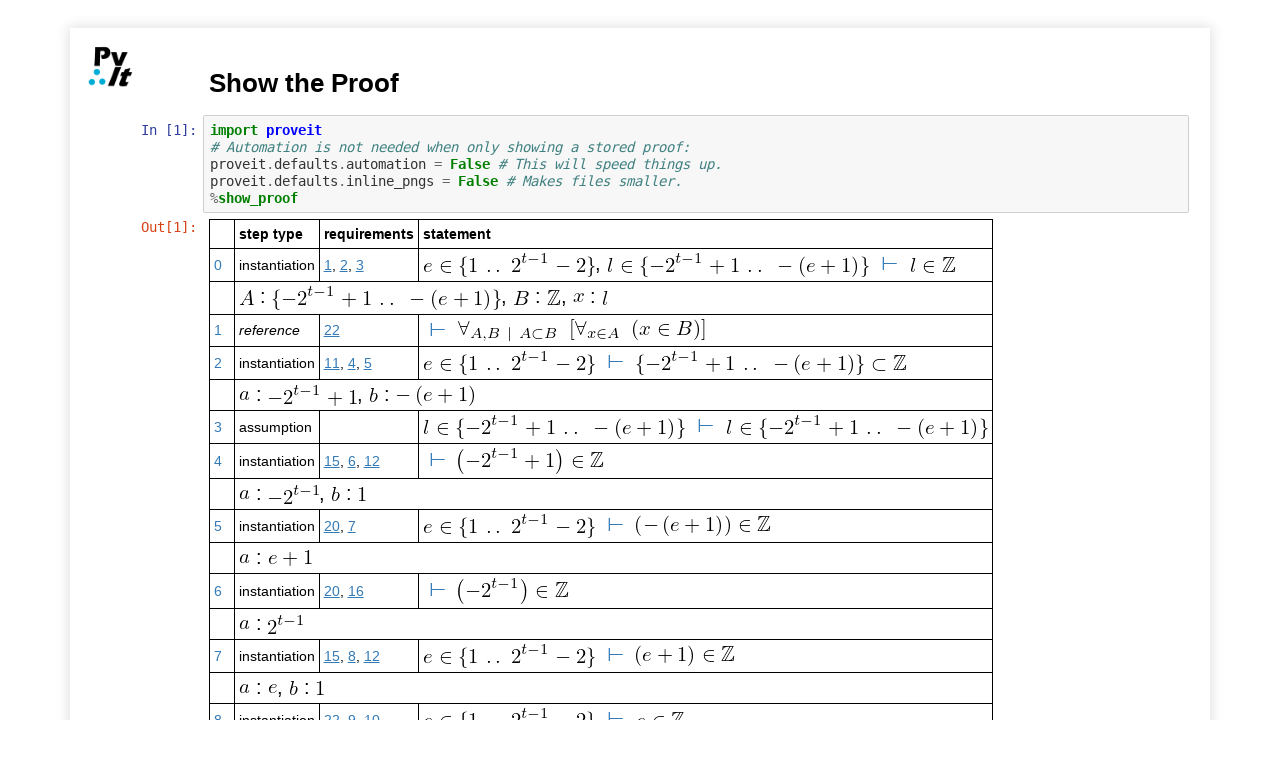

--- FILE ---
content_type: text/html; charset=utf-8
request_url: https://sandialabs.github.io/Prove-It/packages/proveit/physics/quantum/QPE/__pv_it/_proof__fail_sum/608b1a7dcb625206ac7dfdf545887635a780ca050/proof.html
body_size: 5363
content:
<!DOCTYPE html>
<html>
<head><meta charset="utf-8" />
<title>Show the Proof</title>

<style type="text/css">
/* Overrides of notebook CSS for static HTML export */
body {
  overflow: visible;
  padding: 8px;
}
div#notebook {
  overflow: visible;
  border-top: none;
}@media print {
  div.cell {
    display: block;
    page-break-inside: avoid;
  } 
  div.output_wrapper { 
    display: block;
    page-break-inside: avoid; 
  }
  div.output { 
    display: block;
    page-break-inside: avoid; 
  }
}
</style>

<!-- Custom stylesheet, it must be in the same directory as the html file -->
<link rel="stylesheet" href="notebook.css">

<script type="text/x-mathjax-config">
MathJax.Hub.Config({
  tex2jax: {inlineMath: [['$','$'], ['\\(','\\)']]}
});
</script>
<script type="text/javascript" async
  src="https://cdnjs.cloudflare.com/ajax/libs/mathjax/2.7.5/latest.js?config=TeX-MML-AM_CHTML">
</script></head>
<body>
  <div tabindex="-1" id="notebook" class="border-box-sizing">
    <div class="container" id="notebook-container">
    <a href="../../../../../../../../index.html"><img src="../../../../../../../../pv_it.png" alt="logo" style="width:50px;float:left;position:absolute"></a> 

<div class="cell border-box-sizing text_cell rendered"><div class="prompt input_prompt">
</div><div class="inner_cell">
<div class="text_cell_render border-box-sizing rendered_html">
<h1 id="Show-the-Proof">Show the Proof<a class="anchor-link" href="#Show-the-Proof">&#182;</a></h1>
</div>
</div>
</div>
<div class="cell border-box-sizing code_cell rendered">
<div class="input">
<div class="prompt input_prompt">In&nbsp;[1]:</div>
<div class="inner_cell">
    <div class="input_area">
<div class=" highlight hl-ipython3"><pre><span></span><span class="kn">import</span> <span class="nn">proveit</span>
<span class="c1"># Automation is not needed when only showing a stored proof:</span>
<span class="n">proveit</span><span class="o">.</span><span class="n">defaults</span><span class="o">.</span><span class="n">automation</span> <span class="o">=</span> <span class="kc">False</span> <span class="c1"># This will speed things up.</span>
<span class="n">proveit</span><span class="o">.</span><span class="n">defaults</span><span class="o">.</span><span class="n">inline_pngs</span> <span class="o">=</span> <span class="kc">False</span> <span class="c1"># Makes files smaller.</span>
<span class="o">%</span><span class="k">show_proof</span>
</pre></div>

    </div>
</div>
</div>

<div class="output_wrapper">
<div class="output">


<div class="output_area">

    <div class="prompt output_prompt">Out[1]:</div>



<div class="output_html rendered_html output_subarea output_execute_result">
<table><tr><th>&nbsp;</th><th>step type</th><th>requirements</th><th>statement</th></tr>
<tr><td><a name="proveit.physics.quantum.QPE._proof__fail_sum.608b1a7dcb625206ac7dfdf545887635a780ca050_step0">0</a></td><td>instantiation</td><td><a href="#proveit.physics.quantum.QPE._proof__fail_sum.608b1a7dcb625206ac7dfdf545887635a780ca050_step1">1</a>, <a href="#proveit.physics.quantum.QPE._proof__fail_sum.608b1a7dcb625206ac7dfdf545887635a780ca050_step2">2</a>, <a href="#proveit.physics.quantum.QPE._proof__fail_sum.608b1a7dcb625206ac7dfdf545887635a780ca050_step3">3</a></td><td><span style="font-size:20px;"><a class="ProveItLink" href="../../axioms/e5f8fae80d0c15a1e3af708f726b9705a021c1de0/expr.html"><img src="../../axioms/e5f8fae80d0c15a1e3af708f726b9705a021c1de0/expr.png" style="display:inline;vertical-align:middle;" /></a>, <a class="ProveItLink" href="../../theorems/bb8428576c5e9aef5059458d15ab082fff89783c0/expr.html"><img src="../../theorems/bb8428576c5e9aef5059458d15ab082fff89783c0/expr.png" style="display:inline;vertical-align:middle;" /></a> <a class="ProveItLink" href="proof.html" style="text-decoration: none">&nbsp;&#x22A2;&nbsp;&nbsp;</a><a class="ProveItLink" href="../7b8e14bfeec30fa2c83deb2740813fd8ea169a4c0/expr.html"><img src="../7b8e14bfeec30fa2c83deb2740813fd8ea169a4c0/expr.png" style="display:inline;vertical-align:middle;" /></a></span></td></tr>
<tr><td>&nbsp;</td><td colspan=4 style="text-align:left"><span style="font-size:20px;"><a class="ProveItLink" href="../../../../../../__pv_it/common/09585084922504426caf1db2ff588a23a0932a960/expr.html"><img src="../../../../../../__pv_it/common/09585084922504426caf1db2ff588a23a0932a960/expr.png" style="display:inline;vertical-align:middle;" /></a> : <a class="ProveItLink" href="../../common/11daab29f734f33d5a9a3b7497304dd7d5b19a6e0/expr.html"><img src="../../common/11daab29f734f33d5a9a3b7497304dd7d5b19a6e0/expr.png" style="display:inline;vertical-align:middle;" /></a>, <a class="ProveItLink" href="../../../../../../__pv_it/common/a9162d1c3cc0470c02e5daf414500903a7a419230/expr.html"><img src="../../../../../../__pv_it/common/a9162d1c3cc0470c02e5daf414500903a7a419230/expr.png" style="display:inline;vertical-align:middle;" /></a> : <a class="ProveItLink" href="../../../../../../numbers/number_sets/integers/__pv_it/common/e6b4e90f9467053e055a4fd2f735c0bb79cb79300/expr.html"><img src="../../../../../../numbers/number_sets/integers/__pv_it/common/e6b4e90f9467053e055a4fd2f735c0bb79cb79300/expr.png" style="display:inline;vertical-align:middle;" /></a>, <a class="ProveItLink" href="../../../../../../__pv_it/common/a0d9d672aa5e272d907247690c152cc2c6daafb70/expr.html"><img src="../../../../../../__pv_it/common/a0d9d672aa5e272d907247690c152cc2c6daafb70/expr.png" style="display:inline;vertical-align:middle;" /></a> : <a class="ProveItLink" href="../../../../../../__pv_it/common/27cc275d44b4f4499fb9ccfb3fab1a98165d2fa60/expr.html"><img src="../../../../../../__pv_it/common/27cc275d44b4f4499fb9ccfb3fab1a98165d2fa60/expr.png" style="display:inline;vertical-align:middle;" /></a></span></td></tr><tr><td><a name="proveit.physics.quantum.QPE._proof__fail_sum.608b1a7dcb625206ac7dfdf545887635a780ca050_step1">1</a></td><td><i>reference</i></td><td><a href="#proveit.physics.quantum.QPE._proof__fail_sum.608b1a7dcb625206ac7dfdf545887635a780ca050_step22">22</a></td><td><span style="font-size:20px;"> <a class="ProveItLink" href="../../../../../../logic/sets/inclusion/_theory_nbs_/proofs/superset_membership_from_proper_subset/thm_proof.html" style="text-decoration: none">&nbsp;&#x22A2;&nbsp;&nbsp;</a><a class="ProveItLink" href="../../../../../../logic/sets/inclusion/__pv_it/theorems/8c2c4c3c91efdbf0b7e86e4a2d99545aea54db000/expr.html"><img src="../../../../../../logic/sets/inclusion/__pv_it/theorems/8c2c4c3c91efdbf0b7e86e4a2d99545aea54db000/expr.png" style="display:inline;vertical-align:middle;" /></a></span></td></tr>
<tr><td><a name="proveit.physics.quantum.QPE._proof__fail_sum.608b1a7dcb625206ac7dfdf545887635a780ca050_step2">2</a></td><td>instantiation</td><td><a href="#proveit.physics.quantum.QPE._proof__fail_sum.608b1a7dcb625206ac7dfdf545887635a780ca050_step11">11</a>, <a href="#proveit.physics.quantum.QPE._proof__fail_sum.608b1a7dcb625206ac7dfdf545887635a780ca050_step4">4</a>, <a href="#proveit.physics.quantum.QPE._proof__fail_sum.608b1a7dcb625206ac7dfdf545887635a780ca050_step5">5</a></td><td><span style="font-size:20px;"><a class="ProveItLink" href="../../axioms/e5f8fae80d0c15a1e3af708f726b9705a021c1de0/expr.html"><img src="../../axioms/e5f8fae80d0c15a1e3af708f726b9705a021c1de0/expr.png" style="display:inline;vertical-align:middle;" /></a> <a class="ProveItLink" href="../a1a92005f73de4fbc1f57d01d16bc7c50cd31ad10/proof.html" style="text-decoration: none">&nbsp;&#x22A2;&nbsp;&nbsp;</a><a class="ProveItLink" href="../bf002568625ac012390d73918bb0df826657b7870/expr.html"><img src="../bf002568625ac012390d73918bb0df826657b7870/expr.png" style="display:inline;vertical-align:middle;" /></a></span></td></tr>
<tr><td>&nbsp;</td><td colspan=4 style="text-align:left"><span style="font-size:20px;"><a class="ProveItLink" href="../../../../../../__pv_it/common/c06c606ec12678c58933ac85412ecadc2ae28be60/expr.html"><img src="../../../../../../__pv_it/common/c06c606ec12678c58933ac85412ecadc2ae28be60/expr.png" style="display:inline;vertical-align:middle;" /></a> : <a class="ProveItLink" href="../../common/784dee04278eb5ffb26c65868b9ae69e9c68b9da0/expr.html"><img src="../../common/784dee04278eb5ffb26c65868b9ae69e9c68b9da0/expr.png" style="display:inline;vertical-align:middle;" /></a>, <a class="ProveItLink" href="../../../../../../__pv_it/common/195236b98c6c564a75b5dbada74b173bc52d5c3e0/expr.html"><img src="../../../../../../__pv_it/common/195236b98c6c564a75b5dbada74b173bc52d5c3e0/expr.png" style="display:inline;vertical-align:middle;" /></a> : <a class="ProveItLink" href="../../common/fc88928b08a114ef2e12ee095c5cd52f956d6baa0/expr.html"><img src="../../common/fc88928b08a114ef2e12ee095c5cd52f956d6baa0/expr.png" style="display:inline;vertical-align:middle;" /></a></span></td></tr><tr><td><a name="proveit.physics.quantum.QPE._proof__fail_sum.608b1a7dcb625206ac7dfdf545887635a780ca050_step3">3</a></td><td>assumption</td><td></td><td><span style="font-size:20px;"><a class="ProveItLink" href="../../theorems/bb8428576c5e9aef5059458d15ab082fff89783c0/expr.html"><img src="../../theorems/bb8428576c5e9aef5059458d15ab082fff89783c0/expr.png" style="display:inline;vertical-align:middle;" /></a> <a class="ProveItLink" href="../63a10da0d5ac5b951e4e00f50ae4f810c534dcaf0/proof.html" style="text-decoration: none">&nbsp;&#x22A2;&nbsp;&nbsp;</a><a class="ProveItLink" href="../../theorems/bb8428576c5e9aef5059458d15ab082fff89783c0/expr.html"><img src="../../theorems/bb8428576c5e9aef5059458d15ab082fff89783c0/expr.png" style="display:inline;vertical-align:middle;" /></a></span></td></tr>
<tr><td><a name="proveit.physics.quantum.QPE._proof__fail_sum.608b1a7dcb625206ac7dfdf545887635a780ca050_step4">4</a></td><td>instantiation</td><td><a href="#proveit.physics.quantum.QPE._proof__fail_sum.608b1a7dcb625206ac7dfdf545887635a780ca050_step15">15</a>, <a href="#proveit.physics.quantum.QPE._proof__fail_sum.608b1a7dcb625206ac7dfdf545887635a780ca050_step6">6</a>, <a href="#proveit.physics.quantum.QPE._proof__fail_sum.608b1a7dcb625206ac7dfdf545887635a780ca050_step12">12</a></td><td><span style="font-size:20px;"> <a class="ProveItLink" href="../0bca4e9b601a2e097bcbf60fa5393e4984dfbb3a0/proof.html" style="text-decoration: none">&nbsp;&#x22A2;&nbsp;&nbsp;</a><a class="ProveItLink" href="../93b4f35939b26b5809b027c261b519a3cdedc2570/expr.html"><img src="../93b4f35939b26b5809b027c261b519a3cdedc2570/expr.png" style="display:inline;vertical-align:middle;" /></a></span></td></tr>
<tr><td>&nbsp;</td><td colspan=4 style="text-align:left"><span style="font-size:20px;"><a class="ProveItLink" href="../../../../../../__pv_it/common/c06c606ec12678c58933ac85412ecadc2ae28be60/expr.html"><img src="../../../../../../__pv_it/common/c06c606ec12678c58933ac85412ecadc2ae28be60/expr.png" style="display:inline;vertical-align:middle;" /></a> : <a class="ProveItLink" href="../../common/91138182b232b0ec0bb7ca2f8cd7660c0c007ade0/expr.html"><img src="../../common/91138182b232b0ec0bb7ca2f8cd7660c0c007ade0/expr.png" style="display:inline;vertical-align:middle;" /></a>, <a class="ProveItLink" href="../../../../../../__pv_it/common/195236b98c6c564a75b5dbada74b173bc52d5c3e0/expr.html"><img src="../../../../../../__pv_it/common/195236b98c6c564a75b5dbada74b173bc52d5c3e0/expr.png" style="display:inline;vertical-align:middle;" /></a> : <a class="ProveItLink" href="../../../../../../numbers/numerals/__pv_it/common/682157d4892d216d9e5626ed533aff9b56b9506e0/expr.html"><img src="../../../../../../numbers/numerals/__pv_it/common/682157d4892d216d9e5626ed533aff9b56b9506e0/expr.png" style="display:inline;vertical-align:middle;" /></a></span></td></tr><tr><td><a name="proveit.physics.quantum.QPE._proof__fail_sum.608b1a7dcb625206ac7dfdf545887635a780ca050_step5">5</a></td><td>instantiation</td><td><a href="#proveit.physics.quantum.QPE._proof__fail_sum.608b1a7dcb625206ac7dfdf545887635a780ca050_step20">20</a>, <a href="#proveit.physics.quantum.QPE._proof__fail_sum.608b1a7dcb625206ac7dfdf545887635a780ca050_step7">7</a></td><td><span style="font-size:20px;"><a class="ProveItLink" href="../../axioms/e5f8fae80d0c15a1e3af708f726b9705a021c1de0/expr.html"><img src="../../axioms/e5f8fae80d0c15a1e3af708f726b9705a021c1de0/expr.png" style="display:inline;vertical-align:middle;" /></a> <a class="ProveItLink" href="../e2086a015d03a1743e741b53e8a91c7bfc6cd9d60/proof.html" style="text-decoration: none">&nbsp;&#x22A2;&nbsp;&nbsp;</a><a class="ProveItLink" href="../f8a6c5ac5b2cf7d497f65bede01f998289a813cf0/expr.html"><img src="../f8a6c5ac5b2cf7d497f65bede01f998289a813cf0/expr.png" style="display:inline;vertical-align:middle;" /></a></span></td></tr>
<tr><td>&nbsp;</td><td colspan=4 style="text-align:left"><span style="font-size:20px;"><a class="ProveItLink" href="../../../../../../__pv_it/common/c06c606ec12678c58933ac85412ecadc2ae28be60/expr.html"><img src="../../../../../../__pv_it/common/c06c606ec12678c58933ac85412ecadc2ae28be60/expr.png" style="display:inline;vertical-align:middle;" /></a> : <a class="ProveItLink" href="../../common/3b723d66956150d062bf1f9b39de5c57b551151f0/expr.html"><img src="../../common/3b723d66956150d062bf1f9b39de5c57b551151f0/expr.png" style="display:inline;vertical-align:middle;" /></a></span></td></tr><tr><td><a name="proveit.physics.quantum.QPE._proof__fail_sum.608b1a7dcb625206ac7dfdf545887635a780ca050_step6">6</a></td><td>instantiation</td><td><a href="#proveit.physics.quantum.QPE._proof__fail_sum.608b1a7dcb625206ac7dfdf545887635a780ca050_step20">20</a>, <a href="#proveit.physics.quantum.QPE._proof__fail_sum.608b1a7dcb625206ac7dfdf545887635a780ca050_step16">16</a></td><td><span style="font-size:20px;"> <a class="ProveItLink" href="../40feab94c03b56418d3232ac8c5517f5e2e8b3360/proof.html" style="text-decoration: none">&nbsp;&#x22A2;&nbsp;&nbsp;</a><a class="ProveItLink" href="../7f83f34fd8c4fee28735710992110c67fce9639e0/expr.html"><img src="../7f83f34fd8c4fee28735710992110c67fce9639e0/expr.png" style="display:inline;vertical-align:middle;" /></a></span></td></tr>
<tr><td>&nbsp;</td><td colspan=4 style="text-align:left"><span style="font-size:20px;"><a class="ProveItLink" href="../../../../../../__pv_it/common/c06c606ec12678c58933ac85412ecadc2ae28be60/expr.html"><img src="../../../../../../__pv_it/common/c06c606ec12678c58933ac85412ecadc2ae28be60/expr.png" style="display:inline;vertical-align:middle;" /></a> : <a class="ProveItLink" href="../../common/c88f421c8948293a287b1527f87038636fb060100/expr.html"><img src="../../common/c88f421c8948293a287b1527f87038636fb060100/expr.png" style="display:inline;vertical-align:middle;" /></a></span></td></tr><tr><td><a name="proveit.physics.quantum.QPE._proof__fail_sum.608b1a7dcb625206ac7dfdf545887635a780ca050_step7">7</a></td><td>instantiation</td><td><a href="#proveit.physics.quantum.QPE._proof__fail_sum.608b1a7dcb625206ac7dfdf545887635a780ca050_step15">15</a>, <a href="#proveit.physics.quantum.QPE._proof__fail_sum.608b1a7dcb625206ac7dfdf545887635a780ca050_step8">8</a>, <a href="#proveit.physics.quantum.QPE._proof__fail_sum.608b1a7dcb625206ac7dfdf545887635a780ca050_step12">12</a></td><td><span style="font-size:20px;"><a class="ProveItLink" href="../../axioms/e5f8fae80d0c15a1e3af708f726b9705a021c1de0/expr.html"><img src="../../axioms/e5f8fae80d0c15a1e3af708f726b9705a021c1de0/expr.png" style="display:inline;vertical-align:middle;" /></a> <a class="ProveItLink" href="../1e8d61d0bfe82481d394469664776628f71624320/proof.html" style="text-decoration: none">&nbsp;&#x22A2;&nbsp;&nbsp;</a><a class="ProveItLink" href="../4be605efa615b29705a1e56c5000c0053553cbe40/expr.html"><img src="../4be605efa615b29705a1e56c5000c0053553cbe40/expr.png" style="display:inline;vertical-align:middle;" /></a></span></td></tr>
<tr><td>&nbsp;</td><td colspan=4 style="text-align:left"><span style="font-size:20px;"><a class="ProveItLink" href="../../../../../../__pv_it/common/c06c606ec12678c58933ac85412ecadc2ae28be60/expr.html"><img src="../../../../../../__pv_it/common/c06c606ec12678c58933ac85412ecadc2ae28be60/expr.png" style="display:inline;vertical-align:middle;" /></a> : <a class="ProveItLink" href="../../../../../../__pv_it/common/f3b2e5223a46d6d30e0676b70270e0fb96f45ce80/expr.html"><img src="../../../../../../__pv_it/common/f3b2e5223a46d6d30e0676b70270e0fb96f45ce80/expr.png" style="display:inline;vertical-align:middle;" /></a>, <a class="ProveItLink" href="../../../../../../__pv_it/common/195236b98c6c564a75b5dbada74b173bc52d5c3e0/expr.html"><img src="../../../../../../__pv_it/common/195236b98c6c564a75b5dbada74b173bc52d5c3e0/expr.png" style="display:inline;vertical-align:middle;" /></a> : <a class="ProveItLink" href="../../../../../../numbers/numerals/__pv_it/common/682157d4892d216d9e5626ed533aff9b56b9506e0/expr.html"><img src="../../../../../../numbers/numerals/__pv_it/common/682157d4892d216d9e5626ed533aff9b56b9506e0/expr.png" style="display:inline;vertical-align:middle;" /></a></span></td></tr><tr><td><a name="proveit.physics.quantum.QPE._proof__fail_sum.608b1a7dcb625206ac7dfdf545887635a780ca050_step8">8</a></td><td>instantiation</td><td><a href="#proveit.physics.quantum.QPE._proof__fail_sum.608b1a7dcb625206ac7dfdf545887635a780ca050_step22">22</a>, <a href="#proveit.physics.quantum.QPE._proof__fail_sum.608b1a7dcb625206ac7dfdf545887635a780ca050_step9">9</a>, <a href="#proveit.physics.quantum.QPE._proof__fail_sum.608b1a7dcb625206ac7dfdf545887635a780ca050_step10">10</a></td><td><span style="font-size:20px;"><a class="ProveItLink" href="../../axioms/e5f8fae80d0c15a1e3af708f726b9705a021c1de0/expr.html"><img src="../../axioms/e5f8fae80d0c15a1e3af708f726b9705a021c1de0/expr.png" style="display:inline;vertical-align:middle;" /></a> <a class="ProveItLink" href="../930d0d85392b501befc9b926fb3cdd999e63d54e0/proof.html" style="text-decoration: none">&nbsp;&#x22A2;&nbsp;&nbsp;</a><a class="ProveItLink" href="../6f47ae8a4450a673b117f317fb1797d789625fdb0/expr.html"><img src="../6f47ae8a4450a673b117f317fb1797d789625fdb0/expr.png" style="display:inline;vertical-align:middle;" /></a></span></td></tr>
<tr><td>&nbsp;</td><td colspan=4 style="text-align:left"><span style="font-size:20px;"><a class="ProveItLink" href="../../../../../../__pv_it/common/09585084922504426caf1db2ff588a23a0932a960/expr.html"><img src="../../../../../../__pv_it/common/09585084922504426caf1db2ff588a23a0932a960/expr.png" style="display:inline;vertical-align:middle;" /></a> : <a class="ProveItLink" href="../../common/d3c7a2162a3845c9bc798f81296d0a2512af924c0/expr.html"><img src="../../common/d3c7a2162a3845c9bc798f81296d0a2512af924c0/expr.png" style="display:inline;vertical-align:middle;" /></a>, <a class="ProveItLink" href="../../../../../../__pv_it/common/a9162d1c3cc0470c02e5daf414500903a7a419230/expr.html"><img src="../../../../../../__pv_it/common/a9162d1c3cc0470c02e5daf414500903a7a419230/expr.png" style="display:inline;vertical-align:middle;" /></a> : <a class="ProveItLink" href="../../../../../../numbers/number_sets/integers/__pv_it/common/e6b4e90f9467053e055a4fd2f735c0bb79cb79300/expr.html"><img src="../../../../../../numbers/number_sets/integers/__pv_it/common/e6b4e90f9467053e055a4fd2f735c0bb79cb79300/expr.png" style="display:inline;vertical-align:middle;" /></a>, <a class="ProveItLink" href="../../../../../../__pv_it/common/a0d9d672aa5e272d907247690c152cc2c6daafb70/expr.html"><img src="../../../../../../__pv_it/common/a0d9d672aa5e272d907247690c152cc2c6daafb70/expr.png" style="display:inline;vertical-align:middle;" /></a> : <a class="ProveItLink" href="../../../../../../__pv_it/common/f3b2e5223a46d6d30e0676b70270e0fb96f45ce80/expr.html"><img src="../../../../../../__pv_it/common/f3b2e5223a46d6d30e0676b70270e0fb96f45ce80/expr.png" style="display:inline;vertical-align:middle;" /></a></span></td></tr><tr><td><a name="proveit.physics.quantum.QPE._proof__fail_sum.608b1a7dcb625206ac7dfdf545887635a780ca050_step9">9</a></td><td>instantiation</td><td><a href="#proveit.physics.quantum.QPE._proof__fail_sum.608b1a7dcb625206ac7dfdf545887635a780ca050_step11">11</a>, <a href="#proveit.physics.quantum.QPE._proof__fail_sum.608b1a7dcb625206ac7dfdf545887635a780ca050_step12">12</a>, <a href="#proveit.physics.quantum.QPE._proof__fail_sum.608b1a7dcb625206ac7dfdf545887635a780ca050_step13">13</a></td><td><span style="font-size:20px;"> <a class="ProveItLink" href="../6bad8a181b9f894d0c4c87e94e33968575d48de30/proof.html" style="text-decoration: none">&nbsp;&#x22A2;&nbsp;&nbsp;</a><a class="ProveItLink" href="../be0f092b6d5eca8298df9d0c78aa2e56c4048abc0/expr.html"><img src="../be0f092b6d5eca8298df9d0c78aa2e56c4048abc0/expr.png" style="display:inline;vertical-align:middle;" /></a></span></td></tr>
<tr><td>&nbsp;</td><td colspan=4 style="text-align:left"><span style="font-size:20px;"><a class="ProveItLink" href="../../../../../../__pv_it/common/c06c606ec12678c58933ac85412ecadc2ae28be60/expr.html"><img src="../../../../../../__pv_it/common/c06c606ec12678c58933ac85412ecadc2ae28be60/expr.png" style="display:inline;vertical-align:middle;" /></a> : <a class="ProveItLink" href="../../../../../../numbers/numerals/__pv_it/common/682157d4892d216d9e5626ed533aff9b56b9506e0/expr.html"><img src="../../../../../../numbers/numerals/__pv_it/common/682157d4892d216d9e5626ed533aff9b56b9506e0/expr.png" style="display:inline;vertical-align:middle;" /></a>, <a class="ProveItLink" href="../../../../../../__pv_it/common/195236b98c6c564a75b5dbada74b173bc52d5c3e0/expr.html"><img src="../../../../../../__pv_it/common/195236b98c6c564a75b5dbada74b173bc52d5c3e0/expr.png" style="display:inline;vertical-align:middle;" /></a> : <a class="ProveItLink" href="../../common/850bde501c6e2dc1031ebe990d47ef1fb0b1c5a50/expr.html"><img src="../../common/850bde501c6e2dc1031ebe990d47ef1fb0b1c5a50/expr.png" style="display:inline;vertical-align:middle;" /></a></span></td></tr><tr><td><a name="proveit.physics.quantum.QPE._proof__fail_sum.608b1a7dcb625206ac7dfdf545887635a780ca050_step10">10</a></td><td>assumption</td><td></td><td><span style="font-size:20px;"><a class="ProveItLink" href="../../axioms/e5f8fae80d0c15a1e3af708f726b9705a021c1de0/expr.html"><img src="../../axioms/e5f8fae80d0c15a1e3af708f726b9705a021c1de0/expr.png" style="display:inline;vertical-align:middle;" /></a> <a class="ProveItLink" href="../1a239f1d95ee56875e7d085f265181b826fb56af0/proof.html" style="text-decoration: none">&nbsp;&#x22A2;&nbsp;&nbsp;</a><a class="ProveItLink" href="../../axioms/e5f8fae80d0c15a1e3af708f726b9705a021c1de0/expr.html"><img src="../../axioms/e5f8fae80d0c15a1e3af708f726b9705a021c1de0/expr.png" style="display:inline;vertical-align:middle;" /></a></span></td></tr>
<tr><td><a name="proveit.physics.quantum.QPE._proof__fail_sum.608b1a7dcb625206ac7dfdf545887635a780ca050_step11">11</a></td><td>theorem</td><td></td><td><span style="font-size:20px;"> <a class="ProveItLink" href="../../../../../../numbers/number_sets/integers/_theory_nbs_/proofs/int_interval_within_int/thm_proof.html" style="text-decoration: none">&nbsp;&#x22A2;&nbsp;&nbsp;</a><a class="ProveItLink" href="../../../../../../numbers/number_sets/integers/__pv_it/theorems/673538a27ac778b35a8fffac94ede61aae34577c0/expr.html"><img src="../../../../../../numbers/number_sets/integers/__pv_it/theorems/673538a27ac778b35a8fffac94ede61aae34577c0/expr.png" style="display:inline;vertical-align:middle;" /></a></span></td></tr>
<tr><td>&nbsp;</td><td colspan=4 style-"text-align:left"><a class="ProveItLink" href="../../../../../../numbers/number_sets/integers/_theory_nbs_/proofs/int_interval_within_int/thm_proof.html">proveit.numbers.number_sets.integers.int_interval_within_int</a></td></tr><tr><td><a name="proveit.physics.quantum.QPE._proof__fail_sum.608b1a7dcb625206ac7dfdf545887635a780ca050_step12">12</a></td><td>instantiation</td><td><a href="#proveit.physics.quantum.QPE._proof__fail_sum.608b1a7dcb625206ac7dfdf545887635a780ca050_step22">22</a>, <a href="#proveit.physics.quantum.QPE._proof__fail_sum.608b1a7dcb625206ac7dfdf545887635a780ca050_step23">23</a>, <a href="#proveit.physics.quantum.QPE._proof__fail_sum.608b1a7dcb625206ac7dfdf545887635a780ca050_step14">14</a></td><td><span style="font-size:20px;"> <a class="ProveItLink" href="../38fd48082b6f6219ba8c8d320b4072e0e04a3c630/proof.html" style="text-decoration: none">&nbsp;&#x22A2;&nbsp;&nbsp;</a><a class="ProveItLink" href="../226944debb42acc8f970107213512ebcf205a59f0/expr.html"><img src="../226944debb42acc8f970107213512ebcf205a59f0/expr.png" style="display:inline;vertical-align:middle;" /></a></span></td></tr>
<tr><td>&nbsp;</td><td colspan=4 style="text-align:left"><span style="font-size:20px;"><a class="ProveItLink" href="../../../../../../__pv_it/common/09585084922504426caf1db2ff588a23a0932a960/expr.html"><img src="../../../../../../__pv_it/common/09585084922504426caf1db2ff588a23a0932a960/expr.png" style="display:inline;vertical-align:middle;" /></a> : <a class="ProveItLink" href="../../../../../../numbers/number_sets/natural_numbers/__pv_it/common/8b7c321957f52ed3b05b36af612eeae4fa4783bc0/expr.html"><img src="../../../../../../numbers/number_sets/natural_numbers/__pv_it/common/8b7c321957f52ed3b05b36af612eeae4fa4783bc0/expr.png" style="display:inline;vertical-align:middle;" /></a>, <a class="ProveItLink" href="../../../../../../__pv_it/common/a9162d1c3cc0470c02e5daf414500903a7a419230/expr.html"><img src="../../../../../../__pv_it/common/a9162d1c3cc0470c02e5daf414500903a7a419230/expr.png" style="display:inline;vertical-align:middle;" /></a> : <a class="ProveItLink" href="../../../../../../numbers/number_sets/integers/__pv_it/common/e6b4e90f9467053e055a4fd2f735c0bb79cb79300/expr.html"><img src="../../../../../../numbers/number_sets/integers/__pv_it/common/e6b4e90f9467053e055a4fd2f735c0bb79cb79300/expr.png" style="display:inline;vertical-align:middle;" /></a>, <a class="ProveItLink" href="../../../../../../__pv_it/common/a0d9d672aa5e272d907247690c152cc2c6daafb70/expr.html"><img src="../../../../../../__pv_it/common/a0d9d672aa5e272d907247690c152cc2c6daafb70/expr.png" style="display:inline;vertical-align:middle;" /></a> : <a class="ProveItLink" href="../../../../../../numbers/numerals/__pv_it/common/682157d4892d216d9e5626ed533aff9b56b9506e0/expr.html"><img src="../../../../../../numbers/numerals/__pv_it/common/682157d4892d216d9e5626ed533aff9b56b9506e0/expr.png" style="display:inline;vertical-align:middle;" /></a></span></td></tr><tr><td><a name="proveit.physics.quantum.QPE._proof__fail_sum.608b1a7dcb625206ac7dfdf545887635a780ca050_step13">13</a></td><td>instantiation</td><td><a href="#proveit.physics.quantum.QPE._proof__fail_sum.608b1a7dcb625206ac7dfdf545887635a780ca050_step15">15</a>, <a href="#proveit.physics.quantum.QPE._proof__fail_sum.608b1a7dcb625206ac7dfdf545887635a780ca050_step16">16</a>, <a href="#proveit.physics.quantum.QPE._proof__fail_sum.608b1a7dcb625206ac7dfdf545887635a780ca050_step17">17</a></td><td><span style="font-size:20px;"> <a class="ProveItLink" href="../97b6a5a38994a04756b95299583b39db3a1c0f5b0/proof.html" style="text-decoration: none">&nbsp;&#x22A2;&nbsp;&nbsp;</a><a class="ProveItLink" href="../2bb9eb7516bee00d8be1d3824d382cfbb51501210/expr.html"><img src="../2bb9eb7516bee00d8be1d3824d382cfbb51501210/expr.png" style="display:inline;vertical-align:middle;" /></a></span></td></tr>
<tr><td>&nbsp;</td><td colspan=4 style="text-align:left"><span style="font-size:20px;"><a class="ProveItLink" href="../../../../../../__pv_it/common/c06c606ec12678c58933ac85412ecadc2ae28be60/expr.html"><img src="../../../../../../__pv_it/common/c06c606ec12678c58933ac85412ecadc2ae28be60/expr.png" style="display:inline;vertical-align:middle;" /></a> : <a class="ProveItLink" href="../../common/c88f421c8948293a287b1527f87038636fb060100/expr.html"><img src="../../common/c88f421c8948293a287b1527f87038636fb060100/expr.png" style="display:inline;vertical-align:middle;" /></a>, <a class="ProveItLink" href="../../../../../../__pv_it/common/195236b98c6c564a75b5dbada74b173bc52d5c3e0/expr.html"><img src="../../../../../../__pv_it/common/195236b98c6c564a75b5dbada74b173bc52d5c3e0/expr.png" style="display:inline;vertical-align:middle;" /></a> : <a class="ProveItLink" href="../../common/16bf7762f473cc2cfad370a096ed5f2eb39b6b2c0/expr.html"><img src="../../common/16bf7762f473cc2cfad370a096ed5f2eb39b6b2c0/expr.png" style="display:inline;vertical-align:middle;" /></a></span></td></tr><tr><td><a name="proveit.physics.quantum.QPE._proof__fail_sum.608b1a7dcb625206ac7dfdf545887635a780ca050_step14">14</a></td><td>theorem</td><td></td><td><span style="font-size:20px;"> <a class="ProveItLink" href="../../../../../../numbers/numerals/decimals/_theory_nbs_/proofs/nat1/thm_proof.html" style="text-decoration: none">&nbsp;&#x22A2;&nbsp;&nbsp;</a><a class="ProveItLink" href="../../../../../../numbers/numerals/decimals/__pv_it/theorems/646322292558586ba7863a63fdc6c166bd7a1aad0/expr.html"><img src="../../../../../../numbers/numerals/decimals/__pv_it/theorems/646322292558586ba7863a63fdc6c166bd7a1aad0/expr.png" style="display:inline;vertical-align:middle;" /></a></span></td></tr>
<tr><td>&nbsp;</td><td colspan=4 style-"text-align:left"><a class="ProveItLink" href="../../../../../../numbers/numerals/decimals/_theory_nbs_/proofs/nat1/thm_proof.html">proveit.numbers.numerals.decimals.nat1</a></td></tr><tr><td><a name="proveit.physics.quantum.QPE._proof__fail_sum.608b1a7dcb625206ac7dfdf545887635a780ca050_step15">15</a></td><td>theorem</td><td></td><td><span style="font-size:20px;"> <a class="ProveItLink" href="../../../../../../numbers/addition/_theory_nbs_/proofs/add_int_closure_bin/thm_proof.html" style="text-decoration: none">&nbsp;&#x22A2;&nbsp;&nbsp;</a><a class="ProveItLink" href="../../../../../../numbers/addition/__pv_it/theorems/2b35ce06cdfeb875e0f6937e01d6820de71b5a1f0/expr.html"><img src="../../../../../../numbers/addition/__pv_it/theorems/2b35ce06cdfeb875e0f6937e01d6820de71b5a1f0/expr.png" style="display:inline;vertical-align:middle;" /></a></span></td></tr>
<tr><td>&nbsp;</td><td colspan=4 style-"text-align:left"><a class="ProveItLink" href="../../../../../../numbers/addition/_theory_nbs_/proofs/add_int_closure_bin/thm_proof.html">proveit.numbers.addition.add_int_closure_bin</a></td></tr><tr><td><a name="proveit.physics.quantum.QPE._proof__fail_sum.608b1a7dcb625206ac7dfdf545887635a780ca050_step16">16</a></td><td>instantiation</td><td><a href="#proveit.physics.quantum.QPE._proof__fail_sum.608b1a7dcb625206ac7dfdf545887635a780ca050_step22">22</a>, <a href="#proveit.physics.quantum.QPE._proof__fail_sum.608b1a7dcb625206ac7dfdf545887635a780ca050_step18">18</a>, <a href="#proveit.physics.quantum.QPE._proof__fail_sum.608b1a7dcb625206ac7dfdf545887635a780ca050_step19">19</a></td><td><span style="font-size:20px;"> <a class="ProveItLink" href="../346adb97a75c50d2c3b1bd9f4db3c0ee55ba03320/proof.html" style="text-decoration: none">&nbsp;&#x22A2;&nbsp;&nbsp;</a><a class="ProveItLink" href="../689128c6a3bc7e383e8c084df2cf24a36ba68a430/expr.html"><img src="../689128c6a3bc7e383e8c084df2cf24a36ba68a430/expr.png" style="display:inline;vertical-align:middle;" /></a></span></td></tr>
<tr><td>&nbsp;</td><td colspan=4 style="text-align:left"><span style="font-size:20px;"><a class="ProveItLink" href="../../../../../../__pv_it/common/09585084922504426caf1db2ff588a23a0932a960/expr.html"><img src="../../../../../../__pv_it/common/09585084922504426caf1db2ff588a23a0932a960/expr.png" style="display:inline;vertical-align:middle;" /></a> : <a class="ProveItLink" href="../../../../../../numbers/number_sets/natural_numbers/__pv_it/common/6111329435c43892c831c4793de96afbf80bdb3e0/expr.html"><img src="../../../../../../numbers/number_sets/natural_numbers/__pv_it/common/6111329435c43892c831c4793de96afbf80bdb3e0/expr.png" style="display:inline;vertical-align:middle;" /></a>, <a class="ProveItLink" href="../../../../../../__pv_it/common/a9162d1c3cc0470c02e5daf414500903a7a419230/expr.html"><img src="../../../../../../__pv_it/common/a9162d1c3cc0470c02e5daf414500903a7a419230/expr.png" style="display:inline;vertical-align:middle;" /></a> : <a class="ProveItLink" href="../../../../../../numbers/number_sets/integers/__pv_it/common/e6b4e90f9467053e055a4fd2f735c0bb79cb79300/expr.html"><img src="../../../../../../numbers/number_sets/integers/__pv_it/common/e6b4e90f9467053e055a4fd2f735c0bb79cb79300/expr.png" style="display:inline;vertical-align:middle;" /></a>, <a class="ProveItLink" href="../../../../../../__pv_it/common/a0d9d672aa5e272d907247690c152cc2c6daafb70/expr.html"><img src="../../../../../../__pv_it/common/a0d9d672aa5e272d907247690c152cc2c6daafb70/expr.png" style="display:inline;vertical-align:middle;" /></a> : <a class="ProveItLink" href="../../common/c88f421c8948293a287b1527f87038636fb060100/expr.html"><img src="../../common/c88f421c8948293a287b1527f87038636fb060100/expr.png" style="display:inline;vertical-align:middle;" /></a></span></td></tr><tr><td><a name="proveit.physics.quantum.QPE._proof__fail_sum.608b1a7dcb625206ac7dfdf545887635a780ca050_step17">17</a></td><td>instantiation</td><td><a href="#proveit.physics.quantum.QPE._proof__fail_sum.608b1a7dcb625206ac7dfdf545887635a780ca050_step20">20</a>, <a href="#proveit.physics.quantum.QPE._proof__fail_sum.608b1a7dcb625206ac7dfdf545887635a780ca050_step21">21</a></td><td><span style="font-size:20px;"> <a class="ProveItLink" href="../0dba05da9cd203a48ca9b683b8f34852a13a34f60/proof.html" style="text-decoration: none">&nbsp;&#x22A2;&nbsp;&nbsp;</a><a class="ProveItLink" href="../79560462a6014aaf5d430e958a1a63294eb7f9430/expr.html"><img src="../79560462a6014aaf5d430e958a1a63294eb7f9430/expr.png" style="display:inline;vertical-align:middle;" /></a></span></td></tr>
<tr><td>&nbsp;</td><td colspan=4 style="text-align:left"><span style="font-size:20px;"><a class="ProveItLink" href="../../../../../../__pv_it/common/c06c606ec12678c58933ac85412ecadc2ae28be60/expr.html"><img src="../../../../../../__pv_it/common/c06c606ec12678c58933ac85412ecadc2ae28be60/expr.png" style="display:inline;vertical-align:middle;" /></a> : <a class="ProveItLink" href="../../../../../../numbers/numerals/__pv_it/common/af4aab8a07465db063742696e006d04670f30cf10/expr.html"><img src="../../../../../../numbers/numerals/__pv_it/common/af4aab8a07465db063742696e006d04670f30cf10/expr.png" style="display:inline;vertical-align:middle;" /></a></span></td></tr><tr><td><a name="proveit.physics.quantum.QPE._proof__fail_sum.608b1a7dcb625206ac7dfdf545887635a780ca050_step18">18</a></td><td>theorem</td><td></td><td><span style="font-size:20px;"> <a class="ProveItLink" href="../../../../../../numbers/number_sets/integers/_theory_nbs_/proofs/nat_pos_within_int/thm_proof.html" style="text-decoration: none">&nbsp;&#x22A2;&nbsp;&nbsp;</a><a class="ProveItLink" href="../../../../../../numbers/number_sets/integers/__pv_it/theorems/eac6d1dbf684bfc5657625c397ae88d8a727c9d60/expr.html"><img src="../../../../../../numbers/number_sets/integers/__pv_it/theorems/eac6d1dbf684bfc5657625c397ae88d8a727c9d60/expr.png" style="display:inline;vertical-align:middle;" /></a></span></td></tr>
<tr><td>&nbsp;</td><td colspan=4 style-"text-align:left"><a class="ProveItLink" href="../../../../../../numbers/number_sets/integers/_theory_nbs_/proofs/nat_pos_within_int/thm_proof.html">proveit.numbers.number_sets.integers.nat_pos_within_int</a></td></tr><tr><td><a name="proveit.physics.quantum.QPE._proof__fail_sum.608b1a7dcb625206ac7dfdf545887635a780ca050_step19">19</a></td><td>theorem</td><td></td><td><span style="font-size:20px;"> <a class="ProveItLink" href="../../../_theory_nbs_/proofs/_two_pow_t_minus_one_is_nat_pos/thm_proof.html" style="text-decoration: none">&nbsp;&#x22A2;&nbsp;&nbsp;</a><a class="ProveItLink" href="../../theorems/fdc5aaccce23f853b415834a94fd23eb3d98ce2b0/expr.html"><img src="../../theorems/fdc5aaccce23f853b415834a94fd23eb3d98ce2b0/expr.png" style="display:inline;vertical-align:middle;" /></a></span></td></tr>
<tr><td>&nbsp;</td><td colspan=4 style-"text-align:left"><a class="ProveItLink" href="../../../_theory_nbs_/proofs/_two_pow_t_minus_one_is_nat_pos/thm_proof.html">proveit.physics.quantum.QPE._two_pow_t_minus_one_is_nat_pos</a></td></tr><tr><td><a name="proveit.physics.quantum.QPE._proof__fail_sum.608b1a7dcb625206ac7dfdf545887635a780ca050_step20">20</a></td><td>theorem</td><td></td><td><span style="font-size:20px;"> <a class="ProveItLink" href="../../../../../../numbers/negation/_theory_nbs_/proofs/int_closure/thm_proof.html" style="text-decoration: none">&nbsp;&#x22A2;&nbsp;&nbsp;</a><a class="ProveItLink" href="../../../../../../numbers/negation/__pv_it/theorems/c23b2df331c376ad0aa7a5313525039cbf38a1730/expr.html"><img src="../../../../../../numbers/negation/__pv_it/theorems/c23b2df331c376ad0aa7a5313525039cbf38a1730/expr.png" style="display:inline;vertical-align:middle;" /></a></span></td></tr>
<tr><td>&nbsp;</td><td colspan=4 style-"text-align:left"><a class="ProveItLink" href="../../../../../../numbers/negation/_theory_nbs_/proofs/int_closure/thm_proof.html">proveit.numbers.negation.int_closure</a></td></tr><tr><td><a name="proveit.physics.quantum.QPE._proof__fail_sum.608b1a7dcb625206ac7dfdf545887635a780ca050_step21">21</a></td><td>instantiation</td><td><a href="#proveit.physics.quantum.QPE._proof__fail_sum.608b1a7dcb625206ac7dfdf545887635a780ca050_step22">22</a>, <a href="#proveit.physics.quantum.QPE._proof__fail_sum.608b1a7dcb625206ac7dfdf545887635a780ca050_step23">23</a>, <a href="#proveit.physics.quantum.QPE._proof__fail_sum.608b1a7dcb625206ac7dfdf545887635a780ca050_step24">24</a></td><td><span style="font-size:20px;"> <a class="ProveItLink" href="../288cb3dc7727810780b63ee223c41777e904a1d30/proof.html" style="text-decoration: none">&nbsp;&#x22A2;&nbsp;&nbsp;</a><a class="ProveItLink" href="../bac10758646a1685ada3fe39e190d9fb360007460/expr.html"><img src="../bac10758646a1685ada3fe39e190d9fb360007460/expr.png" style="display:inline;vertical-align:middle;" /></a></span></td></tr>
<tr><td>&nbsp;</td><td colspan=4 style="text-align:left"><span style="font-size:20px;"><a class="ProveItLink" href="../../../../../../__pv_it/common/09585084922504426caf1db2ff588a23a0932a960/expr.html"><img src="../../../../../../__pv_it/common/09585084922504426caf1db2ff588a23a0932a960/expr.png" style="display:inline;vertical-align:middle;" /></a> : <a class="ProveItLink" href="../../../../../../numbers/number_sets/natural_numbers/__pv_it/common/8b7c321957f52ed3b05b36af612eeae4fa4783bc0/expr.html"><img src="../../../../../../numbers/number_sets/natural_numbers/__pv_it/common/8b7c321957f52ed3b05b36af612eeae4fa4783bc0/expr.png" style="display:inline;vertical-align:middle;" /></a>, <a class="ProveItLink" href="../../../../../../__pv_it/common/a9162d1c3cc0470c02e5daf414500903a7a419230/expr.html"><img src="../../../../../../__pv_it/common/a9162d1c3cc0470c02e5daf414500903a7a419230/expr.png" style="display:inline;vertical-align:middle;" /></a> : <a class="ProveItLink" href="../../../../../../numbers/number_sets/integers/__pv_it/common/e6b4e90f9467053e055a4fd2f735c0bb79cb79300/expr.html"><img src="../../../../../../numbers/number_sets/integers/__pv_it/common/e6b4e90f9467053e055a4fd2f735c0bb79cb79300/expr.png" style="display:inline;vertical-align:middle;" /></a>, <a class="ProveItLink" href="../../../../../../__pv_it/common/a0d9d672aa5e272d907247690c152cc2c6daafb70/expr.html"><img src="../../../../../../__pv_it/common/a0d9d672aa5e272d907247690c152cc2c6daafb70/expr.png" style="display:inline;vertical-align:middle;" /></a> : <a class="ProveItLink" href="../../../../../../numbers/numerals/__pv_it/common/af4aab8a07465db063742696e006d04670f30cf10/expr.html"><img src="../../../../../../numbers/numerals/__pv_it/common/af4aab8a07465db063742696e006d04670f30cf10/expr.png" style="display:inline;vertical-align:middle;" /></a></span></td></tr><tr><td><a name="proveit.physics.quantum.QPE._proof__fail_sum.608b1a7dcb625206ac7dfdf545887635a780ca050_step22">22</a></td><td>theorem</td><td></td><td><span style="font-size:20px;"> <a class="ProveItLink" href="../../../../../../logic/sets/inclusion/_theory_nbs_/proofs/superset_membership_from_proper_subset/thm_proof.html" style="text-decoration: none">&nbsp;&#x22A2;&nbsp;&nbsp;</a><a class="ProveItLink" href="../../../../../../logic/sets/inclusion/__pv_it/theorems/8c2c4c3c91efdbf0b7e86e4a2d99545aea54db000/expr.html"><img src="../../../../../../logic/sets/inclusion/__pv_it/theorems/8c2c4c3c91efdbf0b7e86e4a2d99545aea54db000/expr.png" style="display:inline;vertical-align:middle;" /></a></span></td></tr>
<tr><td>&nbsp;</td><td colspan=4 style-"text-align:left"><a class="ProveItLink" href="../../../../../../logic/sets/inclusion/_theory_nbs_/proofs/superset_membership_from_proper_subset/thm_proof.html">proveit.logic.sets.inclusion.superset_membership_from_proper_subset</a></td></tr><tr><td><a name="proveit.physics.quantum.QPE._proof__fail_sum.608b1a7dcb625206ac7dfdf545887635a780ca050_step23">23</a></td><td>theorem</td><td></td><td><span style="font-size:20px;"> <a class="ProveItLink" href="../../../../../../numbers/number_sets/integers/_theory_nbs_/proofs/nat_within_int/thm_proof.html" style="text-decoration: none">&nbsp;&#x22A2;&nbsp;&nbsp;</a><a class="ProveItLink" href="../../../../../../numbers/number_sets/integers/__pv_it/theorems/1cd0ce5701331e1608ae0251ff814274d551a8fa0/expr.html"><img src="../../../../../../numbers/number_sets/integers/__pv_it/theorems/1cd0ce5701331e1608ae0251ff814274d551a8fa0/expr.png" style="display:inline;vertical-align:middle;" /></a></span></td></tr>
<tr><td>&nbsp;</td><td colspan=4 style-"text-align:left"><a class="ProveItLink" href="../../../../../../numbers/number_sets/integers/_theory_nbs_/proofs/nat_within_int/thm_proof.html">proveit.numbers.number_sets.integers.nat_within_int</a></td></tr><tr><td><a name="proveit.physics.quantum.QPE._proof__fail_sum.608b1a7dcb625206ac7dfdf545887635a780ca050_step24">24</a></td><td>theorem</td><td></td><td><span style="font-size:20px;"> <a class="ProveItLink" href="../../../../../../numbers/numerals/decimals/_theory_nbs_/proofs/nat2/thm_proof.html" style="text-decoration: none">&nbsp;&#x22A2;&nbsp;&nbsp;</a><a class="ProveItLink" href="../../../../../../numbers/numerals/decimals/__pv_it/theorems/c5da86d5508e181a625c8aa785bd1ba0345b9e710/expr.html"><img src="../../../../../../numbers/numerals/decimals/__pv_it/theorems/c5da86d5508e181a625c8aa785bd1ba0345b9e710/expr.png" style="display:inline;vertical-align:middle;" /></a></span></td></tr>
<tr><td>&nbsp;</td><td colspan=4 style-"text-align:left"><a class="ProveItLink" href="../../../../../../numbers/numerals/decimals/_theory_nbs_/proofs/nat2/thm_proof.html">proveit.numbers.numerals.decimals.nat2</a></td></tr></table>
</div>

</div>

</div>
</div>

</div>
    </div>
  </div>
<footer>
  <p>These web pages were generated on 2023-08-24 by <a href="https://github.com/PyProveIt/Prove-It">Prove-It</a> Beta Version 0.3, licensed under the GNU Public License by Sandia Corporation.</p>
  <p>Presented proofs are not absolutely guaranteed.  For assurance, it is important to check the structure 
  of the statement being proven, independently verify the derivation steps, track dependencies, and ensure that 
  employed axioms are valid and properly structured.  Inconsistencies may exist, unknowingly, in this system.
  </p>
  <p>
  This material is based upon work supported by the U.S. Department of Energy, Office of Science, Office of Advanced Scientific Computing Research, under the Quantum Computing Application Teams program. Sandia National Labs is managed and operated by National Technology and Engineering Solutions of Sandia, LLC, a subsidiary of Honeywell International, Inc., for the U.S. Dept. of Energy's NNSA under contract DE-NA0003525. The views expressed above do not necessarily represent the views of the DOE or the U.S. Government.
  </p>
  <br>
  <p>Please send questions/comments to: <a href="mailto:wwitzel@sandia.gov">
  wwitzel@sandia.gov</a>.</p>
</footer> 
</body>

 


</html>


--- FILE ---
content_type: text/css; charset=utf-8
request_url: https://sandialabs.github.io/Prove-It/packages/notebook.css
body_size: -503
content:
@import url("../notebook.css")
